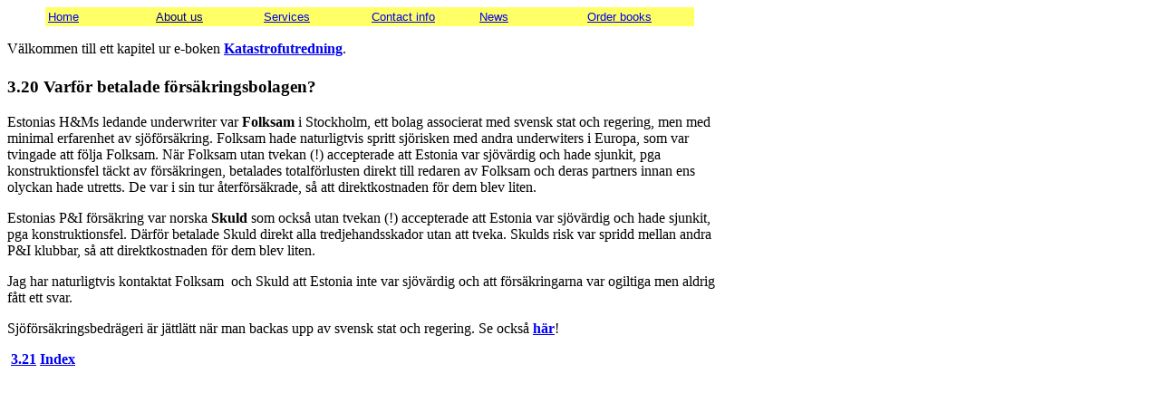

--- FILE ---
content_type: text/html
request_url: https://heiwaco.tripod.com/punkt320.htm
body_size: 4245
content:
<HTML>
<!--This file created 14:04  06/05/2021 by Claris Home Page version 3.0-->
<HEAD>
   <TITLE>L&ouml;gnrapporten om M/S Estonias f&ouml;rlisning</TITLE>
   <META NAME=GENERATOR CONTENT="Claris Home Page 3.0">
   <X-CLARIS-WINDOW TOP=0 BOTTOM=686 LEFT=0 RIGHT=1551>
   <X-CLARIS-TAGVIEW MODE=minimal>
</HEAD>
<BODY BGCOLOR="#FFFFFF">
<H3><TABLE BORDER=0 CELLSPACING=0 CELLPADDING=0 WIDTH=800>
   <TR>
      <TD WIDTH=800>
         <P><TABLE BORDER=0 BGCOLOR="#FFFF66" align=center><TBODY>
            <TR>
               <TD WIDTH=115>
                  <P><A HREF="index.html" class=menu><FONT SIZE="-1" FACE="Arial">Home</FONT></A></P>
               </TD>
               <TD WIDTH=115>
                  <P><A HREF="presentation.htm" class=menu><FONT SIZE="-1" FACE="Arial" COLOR="#000080">About
                  us</FONT></A></P>
               </TD>
               <TD WIDTH=115>
                  <P><A HREF="prodservs.htm"><FONT SIZE="-1" FACE="Arial">Services</FONT></A></P>
               </TD>
               <TD WIDTH=115>
                  <P><A HREF="contact.htm" class=menu><FONT SIZE="-1" FACE="Arial">Contact
                  info</FONT></A></P>
               </TD>
               <TD WIDTH=115>
                  <P><A HREF="news.htm" class=menu><FONT SIZE="-1" FACE="Arial">News</FONT></A></P>
               </TD>
               <TD WIDTH=115>
                  <P><A HREF="carnet_propositions.htm"><FONT SIZE="-1" FACE="Arial">Order
                  books</FONT></A></P>
               </TD>
            </TR></TBODY>
         </TABLE>
         </P>
         
         <P>V&auml;lkommen till ett kapitel ur e-boken <A HREF="katastrofkurs.htm"><B>Katastrofutredning</B></A>.</P>
      </TD>
   </TR>
</TABLE>
<BR>
<TABLE BORDER=0 CELLSPACING=0 CELLPADDING=0 WIDTH=800>
   <TR>
      <TD>
         <H3>3.20 Varf&ouml;r betalade
         f&ouml;rs&auml;kringsbolagen?</H3>
         
         <P>Estonias H&amp;Ms ledande underwriter var <B>Folksam</B>
         i Stockholm, ett bolag associerat med svensk stat och
         regering, men med minimal erfarenhet av
         sj&ouml;f&ouml;rs&auml;kring. Folksam hade naturligtvis
         spritt sj&ouml;risken med andra underwiters i Europa, som
         var tvingade att f&ouml;lja Folksam. N&auml;r Folksam utan
         tvekan (!) accepterade att Estonia var sj&ouml;v&auml;rdig
         och hade sjunkit, pga konstruktionsfel t&auml;ckt av
         f&ouml;rs&auml;kringen, betalades totalf&ouml;rlusten direkt
         till redaren av Folksam och deras partners innan ens olyckan
         hade utretts. De var i sin tur
         &aring;terf&ouml;rs&auml;krade, s&aring; att direktkostnaden
         f&ouml;r dem blev liten.</P>
         
         <P>Estonias P&amp;I f&ouml;rs&auml;kring var norska
         <B>Skuld</B> som ocks&aring; utan tvekan (!) accepterade att
         Estonia var sj&ouml;v&auml;rdig och hade sjunkit, pga
         konstruktionsfel. D&auml;rf&ouml;r betalade Skuld direkt
         alla tredjehandsskador utan att tveka. Skulds risk var
         spridd mellan andra P&amp;I klubbar, s&aring; att
         direktkostnaden f&ouml;r dem blev liten.</P>
         
         <P>Jag har naturligtvis kontaktat Folksam &nbsp;och Skuld
         att Estonia inte var sj&ouml;v&auml;rdig och att
         f&ouml;rs&auml;kringarna var ogiltiga men aldrig f&aring;tt
         ett svar.</P>
         
         <P>Sj&ouml;f&ouml;rs&auml;kringsbedr&auml;geri &auml;r
         j&auml;ttl&auml;tt n&auml;r man backas upp av svensk stat
         och regering. Se ocks&aring; <A HREF="epunkt320.htm"><B>h&auml;r</B></A>!</P>
         
         <P>&nbsp;<A HREF="punkt321.htm"><B>3.21</B></A><B>
         </B><A HREF="katastrofkurs.htm"><B>Index</B></A>&nbsp;</P>
         
         <P><!-- Start of StatCounter Code -->
         <SCRIPT LANGUAGE=javascript type="text/javascript">var sc_project=260029;</SCRIPT>
         <SCRIPT LANGUAGE=javascript type="text/javascript" src="http://www.statcounter.com/counter/counter.js"></SCRIPT><noscript><A HREF="http://www.statcounter.com" TARGET="_blank"><IMG SRC="http://c1.statcounter.com/counter.php?sc_project=260029&amp;java=0" ALT="web-traffic-analysis" X-CLARIS-USEIMAGEWIDTH X-CLARIS-USEIMAGEHEIGHT BORDER=0 ALIGN=bottom></A>
</noscript> <!-- End of StatCounter Code --></P>
      </TD>
   </TR>
</TABLE>
 &nbsp; &nbsp; &nbsp;</H3>

<P></P>
</BODY>
</HTML>
